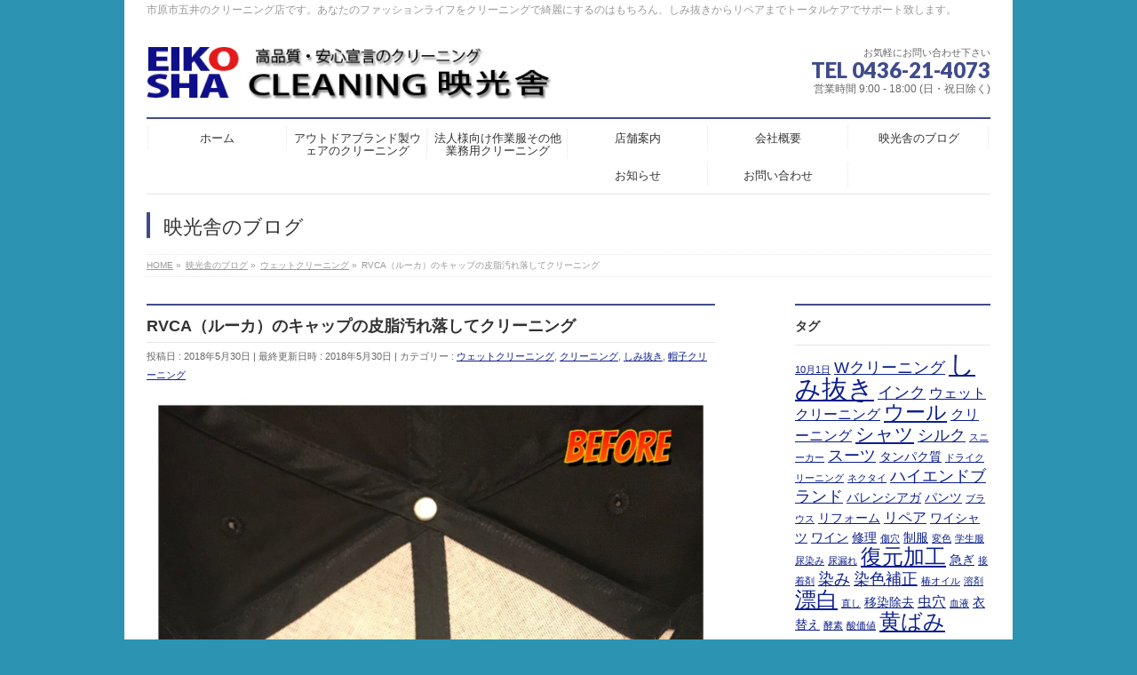

--- FILE ---
content_type: text/html; charset=UTF-8
request_url: http://cl-eikosha.com/2018/05/30/cap_cleaning-5/
body_size: 55321
content:
<!DOCTYPE html>
<!--[if IE]>
<meta http-equiv="X-UA-Compatible" content="IE=Edge">
<![endif]-->
<html xmlns:fb="http://ogp.me/ns/fb#" lang="ja"
	prefix="og: https://ogp.me/ns#" >
<head>
<meta charset="UTF-8" />

<meta name="description" content="  &nbsp;  【本日の帽子クリーニング!!ちょっと良い仕事♪】  &nbsp;  RVCA（ルーカ）のキャップ。  &nbsp;  バイザー裏側の汗染み（皮脂）が気になるとの事で鎌倉から郵送でご依頼。  &nbsp;  ドライクリーニング不可の素材が使用されているので、油溶性シミ抜き後、ウェットクリーニングにて手洗い洗浄、自然乾燥、プレス成形で完成。  &nbsp;      &nbsp;  S様、この度はご依頼有難う" />
<link rel="start" href="http://cl-eikosha.com" title="HOME" />
<!-- BizVektor v1.6.3 -->

<meta id="viewport" name="viewport" content="width=device-width, user-scalable=yes, maximum-scale=1.0, minimum-scale=1.0">

		<!-- All in One SEO 4.0.18 -->
		<title>RVCA（ルーカ）のキャップの皮脂汚れ落してクリーニング | クリーニング＆ファッションケア 映光舎</title>
		<meta name="description" content="【本日の帽子クリーニング!!ちょっと良い仕事♪】 RVCA（ルーカ）のキャップ。 ..."/>
		<link rel="canonical" href="http://cl-eikosha.com/2018/05/30/cap_cleaning-5/" />
		<meta property="og:site_name" content="ファッションケア 映光舎" />
		<meta property="og:type" content="article" />
		<meta property="og:title" content="RVCA（ルーカ）のキャップの皮脂汚れ落してクリーニング | クリーニング＆ファッションケア 映光舎" />
		<meta property="og:description" content="【本日の帽子クリーニング!!ちょっと良い仕事♪】 RVCA（ルーカ）のキャップ。 ..." />
		<meta property="og:url" content="http://cl-eikosha.com/2018/05/30/cap_cleaning-5/" />
		<meta property="fb:admins" content="100001361837172" />
		<meta property="og:image" content="http://cl-eikosha.com/wp-content/uploads/2018/05/0A9FE6A4-FB9E-4D0B-AC45-ED0147E2E38C.jpeg" />
		<meta property="og:image:width" content="750" />
		<meta property="og:image:height" content="750" />
		<meta property="article:published_time" content="2018-05-30T00:37:43Z" />
		<meta property="article:modified_time" content="2018-05-30T00:37:43Z" />
		<meta property="article:publisher" content="https://www.facebook.com/cl.eikosha" />
		<meta property="twitter:card" content="summary" />
		<meta property="twitter:domain" content="cl-eikosha.com" />
		<meta property="twitter:title" content="RVCA（ルーカ）のキャップの皮脂汚れ落してクリーニング | クリーニング＆ファッションケア 映光舎" />
		<meta property="twitter:description" content="【本日の帽子クリーニング!!ちょっと良い仕事♪】 RVCA（ルーカ）のキャップ。 ..." />
		<meta property="twitter:image" content="http://cl-eikosha.com/wp-content/uploads/2018/05/0A9FE6A4-FB9E-4D0B-AC45-ED0147E2E38C.jpeg" />
		<meta name="google" content="nositelinkssearchbox" />
		<script type="application/ld+json" class="aioseo-schema">
			{"@context":"https:\/\/schema.org","@graph":[{"@type":"WebSite","@id":"http:\/\/cl-eikosha.com\/#website","url":"http:\/\/cl-eikosha.com\/","name":"\u30af\u30ea\u30fc\u30cb\u30f3\u30b0\uff06\u30d5\u30a1\u30c3\u30b7\u30e7\u30f3\u30b1\u30a2 \u6620\u5149\u820e","description":"\u5e02\u539f\u5e02\u4e94\u4e95\u306e\u30af\u30ea\u30fc\u30cb\u30f3\u30b0\u5e97\u3067\u3059\u3002\u3042\u306a\u305f\u306e\u30d5\u30a1\u30c3\u30b7\u30e7\u30f3\u30e9\u30a4\u30d5\u3092\u30af\u30ea\u30fc\u30cb\u30f3\u30b0\u3067\u7dba\u9e97\u306b\u3059\u308b\u306e\u306f\u3082\u3061\u308d\u3093\u3001\u3057\u307f\u629c\u304d\u304b\u3089\u30ea\u30da\u30a2\u307e\u3067\u30c8\u30fc\u30bf\u30eb\u30b1\u30a2\u3067\u30b5\u30dd\u30fc\u30c8\u81f4\u3057\u307e\u3059\u3002","publisher":{"@id":"http:\/\/cl-eikosha.com\/#organization"}},{"@type":"Organization","@id":"http:\/\/cl-eikosha.com\/#organization","name":"\u30af\u30ea\u30fc\u30cb\u30f3\u30b0&\u30d5\u30a1\u30c3\u30b7\u30e7\u30f3\u30b1\u30a2\u6620\u5149\u820e","url":"http:\/\/cl-eikosha.com\/","sameAs":["https:\/\/www.facebook.com\/cl.eikosha"],"contactPoint":{"@type":"ContactPoint","telephone":"+81436214073","contactType":"none"}},{"@type":"BreadcrumbList","@id":"http:\/\/cl-eikosha.com\/2018\/05\/30\/cap_cleaning-5\/#breadcrumblist","itemListElement":[{"@type":"ListItem","@id":"http:\/\/cl-eikosha.com\/#listItem","position":"1","item":{"@id":"http:\/\/cl-eikosha.com\/#item","name":"\u30db\u30fc\u30e0","description":"\u8fd1\u5e74\u306e\u30a2\u30a6\u30c8\u30c9\u30a2\u30d6\u30e9\u30f3\u30c9\u306e\u30a6\u30a7\u30a2\u306f\u3001\u6a5f\u80fd\u3068\u5171\u306b\u30d5\u30a1\u30c3\u30b7\u30e7\u30f3\u7684\u306b\u3082\u6d17\u7df4\u3055\u308c\u3001\u30a2\u30a6\u30c8\u30c9\u30a2\u30b7\u30fc\u30f3\u306b\u7559\u307e ...","url":"http:\/\/cl-eikosha.com\/"},"nextItem":"http:\/\/cl-eikosha.com\/2018\/#listItem"},{"@type":"ListItem","@id":"http:\/\/cl-eikosha.com\/2018\/#listItem","position":"2","item":{"@id":"http:\/\/cl-eikosha.com\/2018\/#item","name":"2018","url":"http:\/\/cl-eikosha.com\/2018\/"},"nextItem":"http:\/\/cl-eikosha.com\/2018\/05\/#listItem","previousItem":"http:\/\/cl-eikosha.com\/#listItem"},{"@type":"ListItem","@id":"http:\/\/cl-eikosha.com\/2018\/05\/#listItem","position":"3","item":{"@id":"http:\/\/cl-eikosha.com\/2018\/05\/#item","name":"May","url":"http:\/\/cl-eikosha.com\/2018\/05\/"},"nextItem":"http:\/\/cl-eikosha.com\/2018\/05\/30\/#listItem","previousItem":"http:\/\/cl-eikosha.com\/2018\/#listItem"},{"@type":"ListItem","@id":"http:\/\/cl-eikosha.com\/2018\/05\/30\/#listItem","position":"4","item":{"@id":"http:\/\/cl-eikosha.com\/2018\/05\/30\/#item","name":"30","url":"http:\/\/cl-eikosha.com\/2018\/05\/30\/"},"nextItem":"http:\/\/cl-eikosha.com\/2018\/05\/30\/cap_cleaning-5\/#listItem","previousItem":"http:\/\/cl-eikosha.com\/2018\/05\/#listItem"},{"@type":"ListItem","@id":"http:\/\/cl-eikosha.com\/2018\/05\/30\/cap_cleaning-5\/#listItem","position":"5","item":{"@id":"http:\/\/cl-eikosha.com\/2018\/05\/30\/cap_cleaning-5\/#item","name":"RVCA\uff08\u30eb\u30fc\u30ab\uff09\u306e\u30ad\u30e3\u30c3\u30d7\u306e\u76ae\u8102\u6c5a\u308c\u843d\u3057\u3066\u30af\u30ea\u30fc\u30cb\u30f3\u30b0","description":"\u3010\u672c\u65e5\u306e\u5e3d\u5b50\u30af\u30ea\u30fc\u30cb\u30f3\u30b0!!\u3061\u3087\u3063\u3068\u826f\u3044\u4ed5\u4e8b\u266a\u3011 RVCA\uff08\u30eb\u30fc\u30ab\uff09\u306e\u30ad\u30e3\u30c3\u30d7\u3002 ...","url":"http:\/\/cl-eikosha.com\/2018\/05\/30\/cap_cleaning-5\/"},"previousItem":"http:\/\/cl-eikosha.com\/2018\/05\/30\/#listItem"}]},{"@type":"Person","@id":"http:\/\/cl-eikosha.com\/author\/eikosha929\/#author","url":"http:\/\/cl-eikosha.com\/author\/eikosha929\/","name":"eikosha929","image":{"@type":"ImageObject","@id":"http:\/\/cl-eikosha.com\/2018\/05\/30\/cap_cleaning-5\/#authorImage","url":"http:\/\/1.gravatar.com\/avatar\/ad4a23524412f3d6b0723ad50998256d?s=96&d=mm&r=g","width":"96","height":"96","caption":"eikosha929"}},{"@type":"WebPage","@id":"http:\/\/cl-eikosha.com\/2018\/05\/30\/cap_cleaning-5\/#webpage","url":"http:\/\/cl-eikosha.com\/2018\/05\/30\/cap_cleaning-5\/","name":"RVCA\uff08\u30eb\u30fc\u30ab\uff09\u306e\u30ad\u30e3\u30c3\u30d7\u306e\u76ae\u8102\u6c5a\u308c\u843d\u3057\u3066\u30af\u30ea\u30fc\u30cb\u30f3\u30b0 | \u30af\u30ea\u30fc\u30cb\u30f3\u30b0\uff06\u30d5\u30a1\u30c3\u30b7\u30e7\u30f3\u30b1\u30a2 \u6620\u5149\u820e","description":"\u3010\u672c\u65e5\u306e\u5e3d\u5b50\u30af\u30ea\u30fc\u30cb\u30f3\u30b0!!\u3061\u3087\u3063\u3068\u826f\u3044\u4ed5\u4e8b\u266a\u3011 RVCA\uff08\u30eb\u30fc\u30ab\uff09\u306e\u30ad\u30e3\u30c3\u30d7\u3002 ...","inLanguage":"ja","isPartOf":{"@id":"http:\/\/cl-eikosha.com\/#website"},"breadcrumb":{"@id":"http:\/\/cl-eikosha.com\/2018\/05\/30\/cap_cleaning-5\/#breadcrumblist"},"author":"http:\/\/cl-eikosha.com\/2018\/05\/30\/cap_cleaning-5\/#author","creator":"http:\/\/cl-eikosha.com\/2018\/05\/30\/cap_cleaning-5\/#author","image":{"@type":"ImageObject","@id":"http:\/\/cl-eikosha.com\/#mainImage","url":"http:\/\/cl-eikosha.com\/wp-content\/uploads\/2018\/05\/0A9FE6A4-FB9E-4D0B-AC45-ED0147E2E38C.jpeg","width":"750","height":"750"},"primaryImageOfPage":{"@id":"http:\/\/cl-eikosha.com\/2018\/05\/30\/cap_cleaning-5\/#mainImage"},"datePublished":"2018-05-30T00:37:43+00:00","dateModified":"2018-05-30T00:37:43+00:00"},{"@type":"Article","@id":"http:\/\/cl-eikosha.com\/2018\/05\/30\/cap_cleaning-5\/#article","name":"RVCA\uff08\u30eb\u30fc\u30ab\uff09\u306e\u30ad\u30e3\u30c3\u30d7\u306e\u76ae\u8102\u6c5a\u308c\u843d\u3057\u3066\u30af\u30ea\u30fc\u30cb\u30f3\u30b0 | \u30af\u30ea\u30fc\u30cb\u30f3\u30b0\uff06\u30d5\u30a1\u30c3\u30b7\u30e7\u30f3\u30b1\u30a2 \u6620\u5149\u820e","description":"\u3010\u672c\u65e5\u306e\u5e3d\u5b50\u30af\u30ea\u30fc\u30cb\u30f3\u30b0!!\u3061\u3087\u3063\u3068\u826f\u3044\u4ed5\u4e8b\u266a\u3011 RVCA\uff08\u30eb\u30fc\u30ab\uff09\u306e\u30ad\u30e3\u30c3\u30d7\u3002 ...","headline":"RVCA\uff08\u30eb\u30fc\u30ab\uff09\u306e\u30ad\u30e3\u30c3\u30d7\u306e\u76ae\u8102\u6c5a\u308c\u843d\u3057\u3066\u30af\u30ea\u30fc\u30cb\u30f3\u30b0","author":{"@id":"http:\/\/cl-eikosha.com\/author\/eikosha929\/#author"},"publisher":{"@id":"http:\/\/cl-eikosha.com\/#organization"},"datePublished":"2018-05-30T00:37:43+00:00","dateModified":"2018-05-30T00:37:43+00:00","articleSection":"\u30a6\u30a7\u30c3\u30c8\u30af\u30ea\u30fc\u30cb\u30f3\u30b0, \u30af\u30ea\u30fc\u30cb\u30f3\u30b0, \u3057\u307f\u629c\u304d, \u5e3d\u5b50\u30af\u30ea\u30fc\u30cb\u30f3\u30b0","mainEntityOfPage":{"@id":"http:\/\/cl-eikosha.com\/2018\/05\/30\/cap_cleaning-5\/#webpage"},"isPartOf":{"@id":"http:\/\/cl-eikosha.com\/2018\/05\/30\/cap_cleaning-5\/#webpage"},"image":{"@type":"ImageObject","@id":"http:\/\/cl-eikosha.com\/#articleImage","url":"http:\/\/cl-eikosha.com\/wp-content\/uploads\/2018\/05\/0A9FE6A4-FB9E-4D0B-AC45-ED0147E2E38C.jpeg","width":"750","height":"750"}}]}
		</script>
		<!-- All in One SEO -->

<meta name="keywords" content="クリーニング,シミ抜き,しみ抜き,クレジット,布団,毛布" />
<link rel='dns-prefetch' href='//www.google.com' />
<link rel='dns-prefetch' href='//html5shiv.googlecode.com' />
<link rel='dns-prefetch' href='//fonts.googleapis.com' />
<link rel='dns-prefetch' href='//s.w.org' />
<link rel="alternate" type="application/rss+xml" title="クリーニング＆ファッションケア 映光舎 &raquo; フィード" href="http://cl-eikosha.com/feed/" />
<link rel="alternate" type="application/rss+xml" title="クリーニング＆ファッションケア 映光舎 &raquo; コメントフィード" href="http://cl-eikosha.com/comments/feed/" />
<link rel="alternate" type="application/rss+xml" title="クリーニング＆ファッションケア 映光舎 &raquo; RVCA（ルーカ）のキャップの皮脂汚れ落してクリーニング のコメントのフィード" href="http://cl-eikosha.com/2018/05/30/cap_cleaning-5/feed/" />
		<script type="text/javascript">
			window._wpemojiSettings = {"baseUrl":"https:\/\/s.w.org\/images\/core\/emoji\/11\/72x72\/","ext":".png","svgUrl":"https:\/\/s.w.org\/images\/core\/emoji\/11\/svg\/","svgExt":".svg","source":{"concatemoji":"http:\/\/cl-eikosha.com\/wp-includes\/js\/wp-emoji-release.min.js?ver=4.9.26"}};
			!function(e,a,t){var n,r,o,i=a.createElement("canvas"),p=i.getContext&&i.getContext("2d");function s(e,t){var a=String.fromCharCode;p.clearRect(0,0,i.width,i.height),p.fillText(a.apply(this,e),0,0);e=i.toDataURL();return p.clearRect(0,0,i.width,i.height),p.fillText(a.apply(this,t),0,0),e===i.toDataURL()}function c(e){var t=a.createElement("script");t.src=e,t.defer=t.type="text/javascript",a.getElementsByTagName("head")[0].appendChild(t)}for(o=Array("flag","emoji"),t.supports={everything:!0,everythingExceptFlag:!0},r=0;r<o.length;r++)t.supports[o[r]]=function(e){if(!p||!p.fillText)return!1;switch(p.textBaseline="top",p.font="600 32px Arial",e){case"flag":return s([55356,56826,55356,56819],[55356,56826,8203,55356,56819])?!1:!s([55356,57332,56128,56423,56128,56418,56128,56421,56128,56430,56128,56423,56128,56447],[55356,57332,8203,56128,56423,8203,56128,56418,8203,56128,56421,8203,56128,56430,8203,56128,56423,8203,56128,56447]);case"emoji":return!s([55358,56760,9792,65039],[55358,56760,8203,9792,65039])}return!1}(o[r]),t.supports.everything=t.supports.everything&&t.supports[o[r]],"flag"!==o[r]&&(t.supports.everythingExceptFlag=t.supports.everythingExceptFlag&&t.supports[o[r]]);t.supports.everythingExceptFlag=t.supports.everythingExceptFlag&&!t.supports.flag,t.DOMReady=!1,t.readyCallback=function(){t.DOMReady=!0},t.supports.everything||(n=function(){t.readyCallback()},a.addEventListener?(a.addEventListener("DOMContentLoaded",n,!1),e.addEventListener("load",n,!1)):(e.attachEvent("onload",n),a.attachEvent("onreadystatechange",function(){"complete"===a.readyState&&t.readyCallback()})),(n=t.source||{}).concatemoji?c(n.concatemoji):n.wpemoji&&n.twemoji&&(c(n.twemoji),c(n.wpemoji)))}(window,document,window._wpemojiSettings);
		</script>
		<style type="text/css">
img.wp-smiley,
img.emoji {
	display: inline !important;
	border: none !important;
	box-shadow: none !important;
	height: 1em !important;
	width: 1em !important;
	margin: 0 .07em !important;
	vertical-align: -0.1em !important;
	background: none !important;
	padding: 0 !important;
}
</style>
<link rel='stylesheet' id='Biz_Vektor_common_style-css'  href='http://cl-eikosha.com/wp-content/themes/biz-vektor/css/bizvektor_common_min.css?ver=20141106' type='text/css' media='all' />
<link rel='stylesheet' id='Biz_Vektor_Design_style-css'  href='http://cl-eikosha.com/wp-content/plugins/biz-vektor-neat/css/neat.css?ver=4.9.26' type='text/css' media='all' />
<link rel='stylesheet' id='Biz_Vektor_plugin_sns_style-css'  href='http://cl-eikosha.com/wp-content/themes/biz-vektor/plugins/sns/style_bizvektor_sns.css?ver=4.9.26' type='text/css' media='all' />
<link rel='stylesheet' id='Biz_Vektor_add_web_fonts-css'  href='http://fonts.googleapis.com/css?family=Droid+Sans%3A700%7CLato%3A900%7CAnton&#038;ver=4.9.26' type='text/css' media='all' />
<link rel='stylesheet' id='tablepress-default-css'  href='http://cl-eikosha.com/wp-content/plugins/tablepress/css/default.min.css?ver=1.9.2' type='text/css' media='all' />
<!--[if !IE]><!-->
<link rel='stylesheet' id='tablepress-responsive-css'  href='http://cl-eikosha.com/wp-content/plugins/tablepress-responsive-tables/tablepress-responsive.min.css?ver=1.2' type='text/css' media='all' />
<!--<![endif]-->
<script type='text/javascript' src='http://cl-eikosha.com/wp-includes/js/jquery/jquery.js?ver=1.12.4'></script>
<script type='text/javascript' src='http://cl-eikosha.com/wp-includes/js/jquery/jquery-migrate.min.js?ver=1.4.1'></script>
<script type='text/javascript' src='//html5shiv.googlecode.com/svn/trunk/html5.js'></script>
<link rel='https://api.w.org/' href='http://cl-eikosha.com/wp-json/' />
<link rel="EditURI" type="application/rsd+xml" title="RSD" href="http://cl-eikosha.com/xmlrpc.php?rsd" />
<link rel="wlwmanifest" type="application/wlwmanifest+xml" href="http://cl-eikosha.com/wp-includes/wlwmanifest.xml" /> 
<link rel='prev' title='ミュウミュウ（miu miu）カシミア・シルクカーディガンの両脇黄ばみを復元加工で除去' href='http://cl-eikosha.com/2018/05/30/shiminuki-53/' />
<link rel='next' title='old joe（オールドジョー）の帽子（キャップ）の汗染みクリーニングと色あせ修正' href='http://cl-eikosha.com/2018/05/31/cap_cleaning-6/' />
<link rel='shortlink' href='http://cl-eikosha.com/?p=1147' />
<link rel="alternate" type="application/json+oembed" href="http://cl-eikosha.com/wp-json/oembed/1.0/embed?url=http%3A%2F%2Fcl-eikosha.com%2F2018%2F05%2F30%2Fcap_cleaning-5%2F" />
<link rel="alternate" type="text/xml+oembed" href="http://cl-eikosha.com/wp-json/oembed/1.0/embed?url=http%3A%2F%2Fcl-eikosha.com%2F2018%2F05%2F30%2Fcap_cleaning-5%2F&#038;format=xml" />
<!-- [ BizVektor OGP ] -->
<meta property="og:site_name" content="クリーニング＆ファッションケア 映光舎" />
<meta property="og:url" content="http://cl-eikosha.com/2018/05/30/cap_cleaning-5/" />
<meta property="fb:app_id" content="421633994670844" />
<meta property="og:type" content="article" />
<meta property="og:image" content="http://cl-eikosha.com/wp-content/uploads/2018/05/0A9FE6A4-FB9E-4D0B-AC45-ED0147E2E38C.jpeg" />
<meta property="og:title" content="RVCA（ルーカ）のキャップの皮脂汚れ落してクリーニング | クリーニング＆ファッションケア 映光舎" />
<meta property="og:description" content="  &nbsp;  【本日の帽子クリーニング!!ちょっと良い仕事♪】  &nbsp;  RVCA（ルーカ）のキャップ。  &nbsp;  バイザー裏側の汗染み（皮脂）が気になるとの事で鎌倉から郵送でご依頼。  &nbsp;  ドライクリーニング不可の素材が使用されているので、油溶性シミ抜き後、ウェットクリーニングにて手洗い洗浄、自然乾燥、プレス成形で完成。  &nbsp;      &nbsp;  S様、この度はご依頼有難う" />
<!-- [ /BizVektor OGP ] -->
<!-- twitter card -->
<meta name="twitter:card" content="summary_large_image">
<meta name="twitter:description" content="  &nbsp;  【本日の帽子クリーニング!!ちょっと良い仕事♪】  &nbsp;  RVCA（ルーカ）のキャップ。  &nbsp;  バイザー裏側の汗染み（皮脂）が気になるとの事で鎌倉から郵送でご依頼。  &nbsp;  ドライクリーニング不可の素材が使用されているので、油溶性シミ抜き後、ウェットクリーニングにて手洗い洗浄、自然乾燥、プレス成形で完成。  &nbsp;      &nbsp;  S様、この度はご依頼有難う">
<meta name="twitter:title" content="RVCA（ルーカ）のキャップの皮脂汚れ落してクリーニング | クリーニング＆ファッションケア 映光舎">
<meta name="twitter:url" content="http://cl-eikosha.com/2018/05/30/cap_cleaning-5/">
<meta name="twitter:image" content="http://cl-eikosha.com/wp-content/uploads/2018/05/0A9FE6A4-FB9E-4D0B-AC45-ED0147E2E38C.jpeg">
<meta name="twitter:domain" content="cl-eikosha.com">
<meta name="twitter:site" content="@cl_eikosha">
<!-- /twitter card -->
<!--[if lte IE 8]>
<link rel="stylesheet" type="text/css" media="all" href="http://cl-eikosha.com/wp-content/plugins/biz-vektor-neat/css/neat_old_ie.css" />
<![endif]-->
<link rel="pingback" href="http://cl-eikosha.com/xmlrpc.php" />
		<style type="text/css">.recentcomments a{display:inline !important;padding:0 !important;margin:0 !important;}</style>
		<style type="text/css" id="custom-background-css">
body.custom-background { background-color: #2c93b2; }
</style>
<link rel="icon" href="http://cl-eikosha.com/wp-content/uploads/2018/09/99003206-C36C-4836-97B2-F13E82EC0F9E-150x150.jpeg" sizes="32x32" />
<link rel="icon" href="http://cl-eikosha.com/wp-content/uploads/2018/09/99003206-C36C-4836-97B2-F13E82EC0F9E-200x200.jpeg" sizes="192x192" />
<link rel="apple-touch-icon-precomposed" href="http://cl-eikosha.com/wp-content/uploads/2018/09/99003206-C36C-4836-97B2-F13E82EC0F9E-200x200.jpeg" />
<meta name="msapplication-TileImage" content="http://cl-eikosha.com/wp-content/uploads/2018/09/99003206-C36C-4836-97B2-F13E82EC0F9E-300x300.jpeg" />
<style type="text/css">


a { color:#0c1f8c; }

#searchform input[type=submit],
p.form-submit input[type=submit],
form#searchform input#searchsubmit,
#content form input.wpcf7-submit,
#confirm-button input,
a.btn,
.linkBtn a,
input[type=button],
input[type=submit] { background-color: #404b8c; }

#headContactTel { color:#404b8c; }

#gMenu .assistive-text { background-color:#404b8c; }
#gMenu .menu { border-top-color:#404b8c; }
#gMenu .menu li a:hover { background-color:#aeb9f2; }
#gMenu .menu li a span { color:#404b8c; }
#gMenu .menu li.current_page_item > a { background-color:#aeb9f2; }
@media (min-width:770px) {
#gMenu .menu > li.current-menu-ancestor > a,
#gMenu .menu > li.current_page_ancestor > a,
#gMenu .menu > li.current-page-ancestor > a { background-color:#aeb9f2; }
}

#pageTitBnr #pageTitInner #pageTit { border-left-color:#404b8c; }

.sideTower li#sideContact.sideBnr a,
#sideTower li#sideContact.sideBnr a,
#content .infoList .rssBtn a,
form#searchform input#searchsubmit { background-color: #404b8c; }

.sideTower li#sideContact.sideBnr a:hover,
#sideTower li#sideContact.sideBnr a:hover,
#content .infoList .rssBtn a:hover,
form#searchform input#searchsubmit:hover { background-color: #0c1f8c; }

#content h2,
#content h1.contentTitle,
#content h1.entryPostTitle ,
.sideTower .localHead,
#sideTower .localHead { border-top-color:#404b8c; }

#content h3 { color:#404b8c; }

#content table th { background-color:#aeb9f2; }
#content table thead th { background-color:#aeb9f2; }

#content .mainFootContact p.mainFootTxt span.mainFootTel { color:#404b8c; }
#content .mainFootContact .mainFootBt a { background-color: #404b8c; }
#content .mainFootContact .mainFootBt a:hover { background-color: #0c1f8c; }

#content .child_page_block h4 a { border-left-color:#404b8c; }

#content .infoList .infoCate a { border-color:#0c1f8c; color:#0c1f8c }
#content .infoList .infoCate a:hover { background-color: #0c1f8c; }

.paging span,
.paging a	{ color:#404b8c; border-color:#404b8c; }
.paging span.current,
.paging a:hover	{ background-color:#404b8c; }

	/* アクティブのページ */
.sideTower .sideWidget li a:hover,
.sideTower .sideWidget li.current_page_item > a,
.sideTower .sideWidget li.current-cat > a,
#sideTower .sideWidget li a:hover,
#sideTower .sideWidget li.current_page_item > a,
#sideTower .sideWidget li.current-cat > a	{ color:#404b8c; background-color: #aeb9f2;}
.sideTower .ttBoxSection .ttBox a:hover,
#sideTower .ttBoxSection .ttBox a:hover { color: #404b8c; }

#pagetop a { background-color: #404b8c; }
#pagetop a:hover { background-color: #0c1f8c; }
.moreLink a { background-color: #404b8c; }
.moreLink a:hover { background-color: #0c1f8c; }

#content #topPr h3 a { border-left-color:#404b8c; }


</style>



	<style type="text/css">
/*-------------------------------------------*/
/*	menu divide
/*-------------------------------------------*/
@media (min-width: 970px) {
#gMenu .menu > li { width:158px; text-align:center; }
#gMenu .menu > li.current_menu_item,
#gMenu .menu > li.current-menu-ancestor,
#gMenu .menu > li.current_page_item,
#gMenu .menu > li.current_page_ancestor,
#gMenu .menu > li.current-page-ancestor { width:159px; }
}
</style>
<!--[if lte IE 8]>
<style type="text/css">
#gMenu .menu li { width:158px; text-align:center; }
#gMenu .menu li.current_page_item,
#gMenu .menu li.current_page_ancestor { width:159px; }
</style>
<![endif]-->
<style type="text/css">
/*-------------------------------------------*/
/*	font
/*-------------------------------------------*/
h1,h2,h3,h4,h4,h5,h6,#header #site-title,#pageTitBnr #pageTitInner #pageTit,#content .leadTxt,#sideTower .localHead {font-family: "ヒラギノ角ゴ Pro W3","Hiragino Kaku Gothic Pro","メイリオ",Meiryo,Osaka,"ＭＳ Ｐゴシック","MS PGothic",sans-serif; }
#pageTitBnr #pageTitInner #pageTit { font-weight:lighter; }
#gMenu .menu li a strong {font-family: "ヒラギノ角ゴ Pro W3","Hiragino Kaku Gothic Pro","メイリオ",Meiryo,Osaka,"ＭＳ Ｐゴシック","MS PGothic",sans-serif; }
</style>
<link rel="stylesheet" href="http://cl-eikosha.com/wp-content/themes/biz-vektor/style.css" type="text/css" media="all" />
<script type="text/javascript">
  var _gaq = _gaq || [];
  _gaq.push(['_setAccount', 'UA-60438789-1']);
  _gaq.push(['_trackPageview']);
  (function() {
	var ga = document.createElement('script'); ga.type = 'text/javascript'; ga.async = true;
	ga.src = ('https:' == document.location.protocol ? 'https://ssl' : 'http://www') + '.google-analytics.com/ga.js';
	var s = document.getElementsByTagName('script')[0]; s.parentNode.insertBefore(ga, s);
  })();
</script>

<link rel="shortcut icon" href="/favicon.ico" type="image/x-icon" />
<link rel="apple-touch-icon" href="/apple-touch-icon.png" />
<link rel="apple-touch-icon" sizes="57x57" href="/apple-touch-icon-57x57.png" />
<link rel="apple-touch-icon" sizes="72x72" href="/apple-touch-icon-72x72.png" />
<link rel="apple-touch-icon" sizes="76x76" href="/apple-touch-icon-76x76.png" />
<link rel="apple-touch-icon" sizes="114x114" href="/apple-touch-icon-114x114.png" />
<link rel="apple-touch-icon" sizes="120x120" href="/apple-touch-icon-120x120.png" />
<link rel="apple-touch-icon" sizes="144x144" href="/apple-touch-icon-144x144.png" />
<link rel="apple-touch-icon" sizes="152x152" href="/apple-touch-icon-152x152.png" />
<link rel="apple-touch-icon" sizes="180x180" href="/apple-touch-icon-180x180.png" />

</head>

<body class="post-template-default single single-post postid-1147 single-format-standard custom-background two-column right-sidebar">

<div id="fb-root"></div>
<script>(function(d, s, id) {
	var js, fjs = d.getElementsByTagName(s)[0];
	if (d.getElementById(id)) return;
	js = d.createElement(s); js.id = id;
	js.src = "//connect.facebook.net/ja_JP/all.js#xfbml=1&appId=";
	fjs.parentNode.insertBefore(js, fjs);
}(document, 'script', 'facebook-jssdk'));</script>
	
<div id="wrap">


<!-- [ #headerTop ] -->
<div id="headerTop">
<div class="innerBox">
<div id="site-description">市原市五井のクリーニング店です。あなたのファッションライフをクリーニングで綺麗にするのはもちろん、しみ抜きからリペアまでトータルケアでサポート致します。</div>
</div>
</div><!-- [ /#headerTop ] -->

<!-- [ #header ] -->
<div id="header">
<div id="headerInner" class="innerBox">
<!-- [ #headLogo ] -->
<div id="site-title">
<a href="http://cl-eikosha.com/" title="クリーニング＆ファッションケア 映光舎" rel="home">
<img src="http://cl-eikosha.sakura.ne.jp/wp/wp-content/uploads/2014/03/top-bunner31.jpg" alt="クリーニング＆ファッションケア 映光舎" /></a>
</div>
<!-- [ /#headLogo ] -->

<!-- [ #headContact ] -->
<div id="headContact" class="itemClose" onclick="showHide('headContact');"><div id="headContactInner">
<div id="headContactTxt">お気軽にお問い合わせ下さい</div>
<div id="headContactTel">TEL 0436-21-4073</div>
<div id="headContactTime">営業時間 9:00 - 18:00 (日・祝日除く)</div>
</div></div><!-- [ /#headContact ] -->

</div>
<!-- #headerInner -->
</div>
<!-- [ /#header ] -->


<!-- [ #gMenu ] -->
<div id="gMenu" class="itemClose" onclick="showHide('gMenu');">
<div id="gMenuInner" class="innerBox">
<h3 class="assistive-text"><span>MENU</span></h3>
<div class="skip-link screen-reader-text">
	<a href="#content" title="メニューを飛ばす">メニューを飛ばす</a>
</div>
<div class="menu-%e3%83%a1%e3%82%a4%e3%83%b3%e3%83%a1%e3%83%8b%e3%83%a5%e3%83%bc-container"><ul id="menu-%e3%83%a1%e3%82%a4%e3%83%b3%e3%83%a1%e3%83%8b%e3%83%a5%e3%83%bc" class="menu"><li id="menu-item-37" class="menu-item menu-item-type-custom menu-item-object-custom menu-item-home"><a href="http://cl-eikosha.com"><strong>ホーム</strong></a></li>
<li id="menu-item-1273" class="menu-item menu-item-type-post_type menu-item-object-page menu-item-home menu-item-has-children"><a href="http://cl-eikosha.com/"><strong>アウトドアブランド製ウェアのクリーニング</strong></a>
<ul class="sub-menu">
	<li id="menu-item-1274" class="menu-item menu-item-type-post_type menu-item-object-page"><a href="http://cl-eikosha.com/home/the-north-face/">THE NORTH FACE（ザ・ノースフェイス）のクリーニング</a></li>
	<li id="menu-item-1297" class="menu-item menu-item-type-post_type menu-item-object-page"><a href="http://cl-eikosha.com/home/arcteryx/">Arc&#8217;teryx（アークテリクス）のクリーニング</a></li>
	<li id="menu-item-1280" class="menu-item menu-item-type-post_type menu-item-object-page"><a href="http://cl-eikosha.com/home/patagonia/">patagonia（パタゴニア）のクリーニング</a></li>
</ul>
</li>
<li id="menu-item-1467" class="menu-item menu-item-type-post_type menu-item-object-page"><a href="http://cl-eikosha.com/houjinmuke_cleaning/"><strong>法人様向け作業服その他業務用クリーニング</strong></a></li>
<li id="menu-item-207" class="menu-item menu-item-type-post_type menu-item-object-page"><a href="http://cl-eikosha.com/shop-infomation/"><strong>店舗案内</strong></a></li>
<li id="menu-item-279" class="menu-item menu-item-type-post_type menu-item-object-page"><a href="http://cl-eikosha.com/company-profile/"><strong>会社概要</strong></a></li>
<li id="menu-item-449" class="menu-item menu-item-type-post_type menu-item-object-page current_page_parent"><a href="http://cl-eikosha.com/blog/"><strong>映光舎のブログ</strong></a></li>
<li id="menu-item-452" class="menu-item menu-item-type-custom menu-item-object-custom"><a href="http://cl-eikosha.com/info/"><strong>お知らせ</strong></a></li>
<li id="menu-item-32" class="menu-item menu-item-type-post_type menu-item-object-page"><a href="http://cl-eikosha.com/contact/"><strong>お問い合わせ</strong></a></li>
</ul></div>
</div><!-- [ /#gMenuInner ] -->
</div>
<!-- [ /#gMenu ] -->


<div id="pageTitBnr">
<div class="innerBox">
<div id="pageTitInner">
<div id="pageTit">
映光舎のブログ</div>
</div><!-- [ /#pageTitInner ] -->
</div>
</div><!-- [ /#pageTitBnr ] -->
<!-- [ #panList ] -->
<div id="panList">
<div id="panListInner" class="innerBox">
<ul><li id="panHome"><a href="http://cl-eikosha.com"><span>HOME</span></a> &raquo; </li><li itemscope itemtype="http://data-vocabulary.org/Breadcrumb"><a href="http://cl-eikosha.com/blog/" itemprop="url"><span itemprop="title">映光舎のブログ</span></a> &raquo; </li><li itemscope itemtype="http://data-vocabulary.org/Breadcrumb"><a href="http://cl-eikosha.com/category/%e3%82%a6%e3%82%a7%e3%83%83%e3%83%88%e3%82%af%e3%83%aa%e3%83%bc%e3%83%8b%e3%83%b3%e3%82%b0/" itemprop="url"><span itemprop="title">ウェットクリーニング</span></a> &raquo; </li><li><span>RVCA（ルーカ）のキャップの皮脂汚れ落してクリーニング</span></li></ul></div>
</div>
<!-- [ /#panList ] -->

<div id="main">
<!-- [ #container ] -->
<div id="container" class="innerBox">
	<!-- [ #content ] -->
	<div id="content">

<!-- [ #post- ] -->
<div id="post-1147" class="post-1147 post type-post status-publish format-standard has-post-thumbnail hentry category-67 category-101 category-5 category-99">
		<h1 class="entryPostTitle entry-title">RVCA（ルーカ）のキャップの皮脂汚れ落してクリーニング</h1>
	<div class="entry-meta">
<span class="published">投稿日 : 2018年5月30日</span>
<span class="updated entry-meta-items">最終更新日時 : 2018年5月30日</span>
<span class="vcard author entry-meta-items">投稿者 : <span class="fn">eikosha929</span></span>
<span class="tags entry-meta-items">カテゴリー :  <a href="http://cl-eikosha.com/category/%e3%82%a6%e3%82%a7%e3%83%83%e3%83%88%e3%82%af%e3%83%aa%e3%83%bc%e3%83%8b%e3%83%b3%e3%82%b0/" rel="tag">ウェットクリーニング</a>, <a href="http://cl-eikosha.com/category/%e3%82%af%e3%83%aa%e3%83%bc%e3%83%8b%e3%83%b3%e3%82%b0/" rel="tag">クリーニング</a>, <a href="http://cl-eikosha.com/category/%e3%81%97%e3%81%bf%e6%8a%9c%e3%81%8d/" rel="tag">しみ抜き</a>, <a href="http://cl-eikosha.com/category/%e5%b8%bd%e5%ad%90%e3%82%af%e3%83%aa%e3%83%bc%e3%83%8b%e3%83%b3%e3%82%b0/" rel="tag">帽子クリーニング</a></span>
</div>
<!-- .entry-meta -->	<div class="entry-content post-content">
		<p><img src="http://cl-eikosha.com/wp-content/uploads/2018/05/72E7CA74-9B44-44C0-9902-EE0CAA1F9C4C.jpeg" alt="" width="750" height="750" class="alignnone size-full wp-image-1148" srcset="http://cl-eikosha.com/wp-content/uploads/2018/05/72E7CA74-9B44-44C0-9902-EE0CAA1F9C4C.jpeg 750w, http://cl-eikosha.com/wp-content/uploads/2018/05/72E7CA74-9B44-44C0-9902-EE0CAA1F9C4C-150x150.jpeg 150w, http://cl-eikosha.com/wp-content/uploads/2018/05/72E7CA74-9B44-44C0-9902-EE0CAA1F9C4C-300x300.jpeg 300w, http://cl-eikosha.com/wp-content/uploads/2018/05/72E7CA74-9B44-44C0-9902-EE0CAA1F9C4C-200x200.jpeg 200w" sizes="(max-width: 750px) 100vw, 750px" /></p>
<p>&nbsp;</p>
<p><strong>【本日の帽子クリーニング!!ちょっと良い仕事♪】</strong></p>
<p>&nbsp;</p>
<p>RVCA（ルーカ）のキャップ。</p>
<p>&nbsp;</p>
<p>バイザー裏側の汗染み（皮脂）が気になるとの事で鎌倉から郵送でご依頼。</p>
<p>&nbsp;</p>
<p>ドライクリーニング不可の素材が使用されているので、油溶性シミ抜き後、ウェットクリーニングにて手洗い洗浄、自然乾燥、プレス成形で完成。</p>
<p>&nbsp;</p>
<p><img src="http://cl-eikosha.com/wp-content/uploads/2018/05/4A072769-9CE0-49E1-A322-C094AD3980FE.jpeg" alt="" width="750" height="750" class="alignnone size-full wp-image-1149" srcset="http://cl-eikosha.com/wp-content/uploads/2018/05/4A072769-9CE0-49E1-A322-C094AD3980FE.jpeg 750w, http://cl-eikosha.com/wp-content/uploads/2018/05/4A072769-9CE0-49E1-A322-C094AD3980FE-150x150.jpeg 150w, http://cl-eikosha.com/wp-content/uploads/2018/05/4A072769-9CE0-49E1-A322-C094AD3980FE-300x300.jpeg 300w, http://cl-eikosha.com/wp-content/uploads/2018/05/4A072769-9CE0-49E1-A322-C094AD3980FE-200x200.jpeg 200w" sizes="(max-width: 750px) 100vw, 750px" /></p>
<p><img src="http://cl-eikosha.com/wp-content/uploads/2018/05/0A9FE6A4-FB9E-4D0B-AC45-ED0147E2E38C.jpeg" alt="" width="750" height="750" class="alignnone size-full wp-image-1150" srcset="http://cl-eikosha.com/wp-content/uploads/2018/05/0A9FE6A4-FB9E-4D0B-AC45-ED0147E2E38C.jpeg 750w, http://cl-eikosha.com/wp-content/uploads/2018/05/0A9FE6A4-FB9E-4D0B-AC45-ED0147E2E38C-150x150.jpeg 150w, http://cl-eikosha.com/wp-content/uploads/2018/05/0A9FE6A4-FB9E-4D0B-AC45-ED0147E2E38C-300x300.jpeg 300w, http://cl-eikosha.com/wp-content/uploads/2018/05/0A9FE6A4-FB9E-4D0B-AC45-ED0147E2E38C-200x200.jpeg 200w" sizes="(max-width: 750px) 100vw, 750px" /></p>
<p>&nbsp;</p>
<p>S様、この度はご依頼有難うございました。</p>
<p>&nbsp;</p>
<p>RVCA（ルーカ）の帽子クリーニングを含め、クリーニングやしみ抜きなど衣類に関する事、何でもご相談下さい。</p>
<p>&nbsp;</p>
<p>ご相談、お見積もりは無料ですのでお気軽に(^^)</p>
<p>&nbsp;</p>
<p><strong>クリーニング&#038;ファッションケア 映光舎</strong></p>
<p>&nbsp;</p>
<p><a href="http://cl-eikosha.com" target="_blank">http://cl-eikosha.com</a></p>
		
		<div class="entry-utility">
					</div>
		<!-- .entry-utility -->
	</div><!-- .entry-content -->



<div id="nav-below" class="navigation">
	<div class="nav-previous"><a href="http://cl-eikosha.com/2018/05/30/shiminuki-53/" rel="prev"><span class="meta-nav">&larr;</span> ミュウミュウ（miu miu）カシミア・シルクカーディガンの両脇黄ばみを復元加工で除去</a></div>
	<div class="nav-next"><a href="http://cl-eikosha.com/2018/05/31/cap_cleaning-6/" rel="next">old joe（オールドジョー）の帽子（キャップ）の汗染みクリーニングと色あせ修正 <span class="meta-nav">&rarr;</span></a></div>
</div><!-- #nav-below -->
</div>
<!-- [ /#post- ] -->


<div id="comments">





</div><!-- #comments -->


</div>
<!-- [ /#content ] -->

<!-- [ #sideTower ] -->
<div id="sideTower" class="sideTower">
<div class="sideWidget widget widget_tag_cloud" id="tag_cloud-4"><h3 class="localHead">タグ</h3><div class="tagcloud"><a href="http://cl-eikosha.com/tag/10%e6%9c%881%e6%97%a5/" class="tag-cloud-link tag-link-80 tag-link-position-1" style="font-size: 8pt;" aria-label="10月1日 (1個の項目)">10月1日</a>
<a href="http://cl-eikosha.com/tag/w%e3%82%af%e3%83%aa%e3%83%bc%e3%83%8b%e3%83%b3%e3%82%b0/" class="tag-cloud-link tag-link-58 tag-link-position-2" style="font-size: 13.6pt;" aria-label="Wクリーニング (4個の項目)">Wクリーニング</a>
<a href="http://cl-eikosha.com/tag/%e3%81%97%e3%81%bf%e6%8a%9c%e3%81%8d/" class="tag-cloud-link tag-link-8 tag-link-position-3" style="font-size: 22pt;" aria-label="しみ抜き (19個の項目)">しみ抜き</a>
<a href="http://cl-eikosha.com/tag/%e3%82%a4%e3%83%b3%e3%82%af/" class="tag-cloud-link tag-link-87 tag-link-position-4" style="font-size: 13.6pt;" aria-label="インク (4個の項目)">インク</a>
<a href="http://cl-eikosha.com/tag/%e3%82%a6%e3%82%a7%e3%83%83%e3%83%88%e3%82%af%e3%83%aa%e3%83%bc%e3%83%8b%e3%83%b3%e3%82%b0/" class="tag-cloud-link tag-link-59 tag-link-position-5" style="font-size: 12.2pt;" aria-label="ウェットクリーニング (3個の項目)">ウェットクリーニング</a>
<a href="http://cl-eikosha.com/tag/%e3%82%a6%e3%83%bc%e3%83%ab/" class="tag-cloud-link tag-link-31 tag-link-position-6" style="font-size: 17.1pt;" aria-label="ウール (8個の項目)">ウール</a>
<a href="http://cl-eikosha.com/tag/%e3%82%af%e3%83%aa%e3%83%bc%e3%83%8b%e3%83%b3%e3%82%b0/" class="tag-cloud-link tag-link-27 tag-link-position-7" style="font-size: 12.2pt;" aria-label="クリーニング (3個の項目)">クリーニング</a>
<a href="http://cl-eikosha.com/tag/%e3%82%b7%e3%83%a3%e3%83%84/" class="tag-cloud-link tag-link-46 tag-link-position-8" style="font-size: 15.7pt;" aria-label="シャツ (6個の項目)">シャツ</a>
<a href="http://cl-eikosha.com/tag/%e3%82%b7%e3%83%ab%e3%82%af/" class="tag-cloud-link tag-link-22 tag-link-position-9" style="font-size: 13.6pt;" aria-label="シルク (4個の項目)">シルク</a>
<a href="http://cl-eikosha.com/tag/%e3%82%b9%e3%83%8b%e3%83%bc%e3%82%ab%e3%83%bc/" class="tag-cloud-link tag-link-62 tag-link-position-10" style="font-size: 8pt;" aria-label="スニーカー (1個の項目)">スニーカー</a>
<a href="http://cl-eikosha.com/tag/%e3%82%b9%e3%83%bc%e3%83%84/" class="tag-cloud-link tag-link-30 tag-link-position-11" style="font-size: 13.6pt;" aria-label="スーツ (4個の項目)">スーツ</a>
<a href="http://cl-eikosha.com/tag/%e3%82%bf%e3%83%b3%e3%83%91%e3%82%af%e8%b3%aa/" class="tag-cloud-link tag-link-56 tag-link-position-12" style="font-size: 10.52pt;" aria-label="タンパク質 (2個の項目)">タンパク質</a>
<a href="http://cl-eikosha.com/tag/%e3%83%89%e3%83%a9%e3%82%a4%e3%82%af%e3%83%aa%e3%83%bc%e3%83%8b%e3%83%b3%e3%82%b0/" class="tag-cloud-link tag-link-50 tag-link-position-13" style="font-size: 8pt;" aria-label="ドライクリーニング (1個の項目)">ドライクリーニング</a>
<a href="http://cl-eikosha.com/tag/%e3%83%8d%e3%82%af%e3%82%bf%e3%82%a4/" class="tag-cloud-link tag-link-21 tag-link-position-14" style="font-size: 8pt;" aria-label="ネクタイ (1個の項目)">ネクタイ</a>
<a href="http://cl-eikosha.com/tag/%e3%83%8f%e3%82%a4%e3%82%a8%e3%83%b3%e3%83%89%e3%83%96%e3%83%a9%e3%83%b3%e3%83%89/" class="tag-cloud-link tag-link-61 tag-link-position-15" style="font-size: 13.6pt;" aria-label="ハイエンドブランド (4個の項目)">ハイエンドブランド</a>
<a href="http://cl-eikosha.com/tag/%e3%83%90%e3%83%ac%e3%83%b3%e3%82%b7%e3%82%a2%e3%82%ac/" class="tag-cloud-link tag-link-116 tag-link-position-16" style="font-size: 10.52pt;" aria-label="バレンシアガ (2個の項目)">バレンシアガ</a>
<a href="http://cl-eikosha.com/tag/%e3%83%91%e3%83%b3%e3%83%84/" class="tag-cloud-link tag-link-64 tag-link-position-17" style="font-size: 10.52pt;" aria-label="パンツ (2個の項目)">パンツ</a>
<a href="http://cl-eikosha.com/tag/%e3%83%96%e3%83%a9%e3%82%a6%e3%82%b9/" class="tag-cloud-link tag-link-63 tag-link-position-18" style="font-size: 8pt;" aria-label="ブラウス (1個の項目)">ブラウス</a>
<a href="http://cl-eikosha.com/tag/%e3%83%aa%e3%83%95%e3%82%a9%e3%83%bc%e3%83%a0/" class="tag-cloud-link tag-link-18 tag-link-position-19" style="font-size: 10.52pt;" aria-label="リフォーム (2個の項目)">リフォーム</a>
<a href="http://cl-eikosha.com/tag/%e3%83%aa%e3%83%9a%e3%82%a2/" class="tag-cloud-link tag-link-16 tag-link-position-20" style="font-size: 12.2pt;" aria-label="リペア (3個の項目)">リペア</a>
<a href="http://cl-eikosha.com/tag/%e3%83%af%e3%82%a4%e3%82%b7%e3%83%a3%e3%83%84/" class="tag-cloud-link tag-link-54 tag-link-position-21" style="font-size: 10.52pt;" aria-label="ワイシャツ (2個の項目)">ワイシャツ</a>
<a href="http://cl-eikosha.com/tag/%e3%83%af%e3%82%a4%e3%83%b3/" class="tag-cloud-link tag-link-26 tag-link-position-22" style="font-size: 10.52pt;" aria-label="ワイン (2個の項目)">ワイン</a>
<a href="http://cl-eikosha.com/tag/%e4%bf%ae%e7%90%86/" class="tag-cloud-link tag-link-15 tag-link-position-23" style="font-size: 10.52pt;" aria-label="修理 (2個の項目)">修理</a>
<a href="http://cl-eikosha.com/tag/%e5%82%b7%e7%a9%b4/" class="tag-cloud-link tag-link-65 tag-link-position-24" style="font-size: 8pt;" aria-label="傷穴 (1個の項目)">傷穴</a>
<a href="http://cl-eikosha.com/tag/%e5%88%b6%e6%9c%8d/" class="tag-cloud-link tag-link-78 tag-link-position-25" style="font-size: 10.52pt;" aria-label="制服 (2個の項目)">制服</a>
<a href="http://cl-eikosha.com/tag/%e5%a4%89%e8%89%b2/" class="tag-cloud-link tag-link-47 tag-link-position-26" style="font-size: 8pt;" aria-label="変色 (1個の項目)">変色</a>
<a href="http://cl-eikosha.com/tag/%e5%ad%a6%e7%94%9f%e6%9c%8d/" class="tag-cloud-link tag-link-77 tag-link-position-27" style="font-size: 8pt;" aria-label="学生服 (1個の項目)">学生服</a>
<a href="http://cl-eikosha.com/tag/%e5%b0%bf%e6%9f%93%e3%81%bf/" class="tag-cloud-link tag-link-32 tag-link-position-28" style="font-size: 8pt;" aria-label="尿染み (1個の項目)">尿染み</a>
<a href="http://cl-eikosha.com/tag/%e5%b0%bf%e6%bc%8f%e3%82%8c/" class="tag-cloud-link tag-link-66 tag-link-position-29" style="font-size: 8pt;" aria-label="尿漏れ (1個の項目)">尿漏れ</a>
<a href="http://cl-eikosha.com/tag/%e5%be%a9%e5%85%83%e5%8a%a0%e5%b7%a5/" class="tag-cloud-link tag-link-49 tag-link-position-30" style="font-size: 17.8pt;" aria-label="復元加工 (9個の項目)">復元加工</a>
<a href="http://cl-eikosha.com/tag/%e6%80%a5%e3%81%8e/" class="tag-cloud-link tag-link-82 tag-link-position-31" style="font-size: 10.52pt;" aria-label="急ぎ (2個の項目)">急ぎ</a>
<a href="http://cl-eikosha.com/tag/%e6%8e%a5%e7%9d%80%e5%89%a4/" class="tag-cloud-link tag-link-9 tag-link-position-32" style="font-size: 8pt;" aria-label="接着剤 (1個の項目)">接着剤</a>
<a href="http://cl-eikosha.com/tag/%e6%9f%93%e3%81%bf/" class="tag-cloud-link tag-link-23 tag-link-position-33" style="font-size: 13.6pt;" aria-label="染み (4個の項目)">染み</a>
<a href="http://cl-eikosha.com/tag/%e6%9f%93%e8%89%b2%e8%a3%9c%e6%ad%a3/" class="tag-cloud-link tag-link-48 tag-link-position-34" style="font-size: 13.6pt;" aria-label="染色補正 (4個の項目)">染色補正</a>
<a href="http://cl-eikosha.com/tag/%e6%a4%bf%e3%82%aa%e3%82%a4%e3%83%ab/" class="tag-cloud-link tag-link-60 tag-link-position-35" style="font-size: 8pt;" aria-label="椿オイル (1個の項目)">椿オイル</a>
<a href="http://cl-eikosha.com/tag/%e6%ba%b6%e5%89%a4/" class="tag-cloud-link tag-link-51 tag-link-position-36" style="font-size: 8pt;" aria-label="溶剤 (1個の項目)">溶剤</a>
<a href="http://cl-eikosha.com/tag/%e6%bc%82%e7%99%bd/" class="tag-cloud-link tag-link-53 tag-link-position-37" style="font-size: 17.8pt;" aria-label="漂白 (9個の項目)">漂白</a>
<a href="http://cl-eikosha.com/tag/%e7%9b%b4%e3%81%97/" class="tag-cloud-link tag-link-17 tag-link-position-38" style="font-size: 8pt;" aria-label="直し (1個の項目)">直し</a>
<a href="http://cl-eikosha.com/tag/%e7%a7%bb%e6%9f%93%e9%99%a4%e5%8e%bb/" class="tag-cloud-link tag-link-45 tag-link-position-39" style="font-size: 10.52pt;" aria-label="移染除去 (2個の項目)">移染除去</a>
<a href="http://cl-eikosha.com/tag/%e8%99%ab%e7%a9%b4/" class="tag-cloud-link tag-link-14 tag-link-position-40" style="font-size: 12.2pt;" aria-label="虫穴 (3個の項目)">虫穴</a>
<a href="http://cl-eikosha.com/tag/%e8%a1%80%e6%b6%b2/" class="tag-cloud-link tag-link-55 tag-link-position-41" style="font-size: 8pt;" aria-label="血液 (1個の項目)">血液</a>
<a href="http://cl-eikosha.com/tag/%e8%a1%a3%e6%9b%bf%e3%81%88/" class="tag-cloud-link tag-link-79 tag-link-position-42" style="font-size: 10.52pt;" aria-label="衣替え (2個の項目)">衣替え</a>
<a href="http://cl-eikosha.com/tag/%e9%85%b5%e7%b4%a0/" class="tag-cloud-link tag-link-57 tag-link-position-43" style="font-size: 8pt;" aria-label="酵素 (1個の項目)">酵素</a>
<a href="http://cl-eikosha.com/tag/%e9%85%b8%e4%be%a1%e5%80%a4/" class="tag-cloud-link tag-link-52 tag-link-position-44" style="font-size: 8pt;" aria-label="酸価値 (1個の項目)">酸価値</a>
<a href="http://cl-eikosha.com/tag/%e9%bb%84%e3%81%b0%e3%81%bf/" class="tag-cloud-link tag-link-24 tag-link-position-45" style="font-size: 17.8pt;" aria-label="黄ばみ (9個の項目)">黄ばみ</a></div>
</div><div class="sideWidget widget widget_categories" id="categories-3"><h3 class="localHead">カテゴリー</h3><form action="http://cl-eikosha.com" method="get"><label class="screen-reader-text" for="cat">カテゴリー</label><select  name='cat' id='cat' class='postform' >
	<option value='-1'>カテゴリーを選択</option>
	<option class="level-0" value="36">Wクリーニング</option>
	<option class="level-0" value="89">インク</option>
	<option class="level-0" value="67">ウェットクリーニング</option>
	<option class="level-0" value="96">カビ</option>
	<option class="level-0" value="43">キズ穴修理</option>
	<option class="level-0" value="101">クリーニング</option>
	<option class="level-0" value="91">サビ</option>
	<option class="level-0" value="5">しみ抜き</option>
	<option class="level-0" value="29">スーツ</option>
	<option class="level-0" value="33">スニーカー</option>
	<option class="level-0" value="12">セーター</option>
	<option class="level-0" value="97">ダウンウェア</option>
	<option class="level-0" value="92">たんぱく質</option>
	<option class="level-0" value="42">ドライクリーニング溶剤</option>
	<option class="level-0" value="93">ぬいぐるみ</option>
	<option class="level-0" value="20">ネクタイ</option>
	<option class="level-0" value="121">ノースフェイス</option>
	<option class="level-0" value="98">ハードウォッシュ</option>
	<option class="level-0" value="34">ハイエンドブランド</option>
	<option class="level-0" value="104">パタゴニア</option>
	<option class="level-0" value="119">バッグクリーニング</option>
	<option class="level-0" value="122">バレンシアガ</option>
	<option class="level-0" value="100">ファスナー修理</option>
	<option class="level-0" value="94">ヘアカラー</option>
	<option class="level-0" value="86">マジック</option>
	<option class="level-0" value="120">マニキュア</option>
	<option class="level-0" value="11">リペア</option>
	<option class="level-0" value="38">ワイシャツ</option>
	<option class="level-0" value="25">ワイン</option>
	<option class="level-0" value="71">修理</option>
	<option class="level-0" value="105">墨汁</option>
	<option class="level-0" value="70">変色</option>
	<option class="level-0" value="75">学生服</option>
	<option class="level-0" value="28">尿染み</option>
	<option class="level-0" value="99">帽子クリーニング</option>
	<option class="level-0" value="73">復元加工</option>
	<option class="level-0" value="7">接着剤</option>
	<option class="level-0" value="102">日焼け退色修正</option>
	<option class="level-0" value="1">未分類</option>
	<option class="level-0" value="6">染色補正</option>
	<option class="level-0" value="68">椿オイル</option>
	<option class="level-0" value="69">汗染み</option>
	<option class="level-0" value="72">溶剤管理</option>
	<option class="level-0" value="44">移染除去</option>
	<option class="level-0" value="103">色抜け</option>
	<option class="level-0" value="74">色移り</option>
	<option class="level-0" value="13">虫穴修理</option>
	<option class="level-0" value="37">血液</option>
	<option class="level-0" value="76">衣替え</option>
	<option class="level-0" value="10">黄ばみ</option>
</select>
</form>
<script type='text/javascript'>
/* <![CDATA[ */
(function() {
	var dropdown = document.getElementById( "cat" );
	function onCatChange() {
		if ( dropdown.options[ dropdown.selectedIndex ].value > 0 ) {
			dropdown.parentNode.submit();
		}
	}
	dropdown.onchange = onCatChange;
})();
/* ]]> */
</script>

</div></div>
<!-- [ /#sideTower ] -->
</div>
<!-- [ /#container ] -->

</div><!-- #main -->

<div id="back-top">
<a href="#wrap">
	<img id="pagetop" src="http://cl-eikosha.com/wp-content/themes/biz-vektor/js/res-vektor/images/footer_pagetop.png" alt="PAGETOP" />
</a>
</div>

<!-- [ #footerSection ] -->
<div id="footerSection">

	<div id="pagetop">
	<div id="pagetopInner" class="innerBox">
	<a href="#wrap">PAGETOP</a>
	</div>
	</div>

	<div id="footMenu">
	<div id="footMenuInner" class="innerBox">
		</div>
	</div>

	<!-- [ #footer ] -->
	<div id="footer">
	<!-- [ #footerInner ] -->
	<div id="footerInner" class="innerBox">
		<dl id="footerOutline">
		<dt><img src="http://cl-eikosha.sakura.ne.jp/wp/wp-content/uploads/2014/03/top-bunner31.jpg" alt="クリーニング 株式会社 映光舎" /></dt>
		<dd>
		〒290-0051<br />
千葉県市原市君塚5-28-16<br />
TEL : 0436-21-4073 / FAX : 0436-23-7051		</dd>
		</dl>
		<!-- [ #footerSiteMap ] -->
		<div id="footerSiteMap">
<div class="menu-%e3%83%a1%e3%82%a4%e3%83%b3%e3%83%a1%e3%83%8b%e3%83%a5%e3%83%bc-container"><ul id="menu-%e3%83%a1%e3%82%a4%e3%83%b3%e3%83%a1%e3%83%8b%e3%83%a5%e3%83%bc-1" class="menu"><li id="menu-item-37" class="menu-item menu-item-type-custom menu-item-object-custom menu-item-home menu-item-37"><a href="http://cl-eikosha.com">ホーム</a></li>
<li id="menu-item-1273" class="menu-item menu-item-type-post_type menu-item-object-page menu-item-home menu-item-has-children menu-item-1273"><a href="http://cl-eikosha.com/">アウトドアブランド製ウェアのクリーニング</a>
<ul class="sub-menu">
	<li id="menu-item-1274" class="menu-item menu-item-type-post_type menu-item-object-page menu-item-1274"><a href="http://cl-eikosha.com/home/the-north-face/">THE NORTH FACE（ザ・ノースフェイス）のクリーニング</a></li>
	<li id="menu-item-1297" class="menu-item menu-item-type-post_type menu-item-object-page menu-item-1297"><a href="http://cl-eikosha.com/home/arcteryx/">Arc&#8217;teryx（アークテリクス）のクリーニング</a></li>
	<li id="menu-item-1280" class="menu-item menu-item-type-post_type menu-item-object-page menu-item-1280"><a href="http://cl-eikosha.com/home/patagonia/">patagonia（パタゴニア）のクリーニング</a></li>
</ul>
</li>
<li id="menu-item-1467" class="menu-item menu-item-type-post_type menu-item-object-page menu-item-1467"><a href="http://cl-eikosha.com/houjinmuke_cleaning/">法人様向け作業服その他業務用クリーニング</a></li>
<li id="menu-item-207" class="menu-item menu-item-type-post_type menu-item-object-page menu-item-207"><a href="http://cl-eikosha.com/shop-infomation/">店舗案内</a></li>
<li id="menu-item-279" class="menu-item menu-item-type-post_type menu-item-object-page menu-item-279"><a href="http://cl-eikosha.com/company-profile/">会社概要</a></li>
<li id="menu-item-449" class="menu-item menu-item-type-post_type menu-item-object-page current_page_parent menu-item-449"><a href="http://cl-eikosha.com/blog/">映光舎のブログ</a></li>
<li id="menu-item-452" class="menu-item menu-item-type-custom menu-item-object-custom menu-item-452"><a href="http://cl-eikosha.com/info/">お知らせ</a></li>
<li id="menu-item-32" class="menu-item menu-item-type-post_type menu-item-object-page menu-item-32"><a href="http://cl-eikosha.com/contact/">お問い合わせ</a></li>
</ul></div></div>
		<!-- [ /#footerSiteMap ] -->
	</div>
	<!-- [ /#footerInner ] -->
	</div>
	<!-- [ /#footer ] -->

	<!-- [ #siteBottom ] -->
	<div id="siteBottom">
	<div id="siteBottomInner" class="innerBox">
	<div id="copy">Copyright &copy; <a href="http://cl-eikosha.com/" rel="home">クリーニング 株式会社 映光舎</a> All Rights Reserved.</div><div id="powerd">Powered by <a href="https://ja.wordpress.org/">WordPress</a> &amp; <a href="http://bizvektor.com" target="_blank" title="無料WordPressテーマ BizVektor(ビズベクトル)"> BizVektor Theme</a> by <a href="http://www.vektor-inc.co.jp" target="_blank" title="株式会社ベクトル -ウェブサイト制作・WordPressカスタマイズ- [ 愛知県名古屋市 ]">Vektor,Inc.</a> technology.</div>	</div>
	</div>
	<!-- [ /#siteBottom ] -->
</div>
<!-- [ /#footerSection ] -->
</div>
<!-- [ /#wrap ] -->
<script type='text/javascript'>
/* <![CDATA[ */
var wpcf7 = {"apiSettings":{"root":"http:\/\/cl-eikosha.com\/wp-json\/contact-form-7\/v1","namespace":"contact-form-7\/v1"}};
/* ]]> */
</script>
<script type='text/javascript' src='http://cl-eikosha.com/wp-content/plugins/contact-form-7/includes/js/scripts.js?ver=5.1.6'></script>
<script type='text/javascript'>
var renderInvisibleReCaptcha = function() {

    for (var i = 0; i < document.forms.length; ++i) {
        var form = document.forms[i];
        var holder = form.querySelector('.inv-recaptcha-holder');

        if (null === holder) continue;
		holder.innerHTML = '';

         (function(frm){
			var cf7SubmitElm = frm.querySelector('.wpcf7-submit');
            var holderId = grecaptcha.render(holder,{
                'sitekey': '6LcIX9kUAAAAAD6q0wRY-wK99JEEUD4mMTbOMC92', 'size': 'invisible', 'badge' : 'inline',
                'callback' : function (recaptchaToken) {
					if((null !== cf7SubmitElm) && (typeof jQuery != 'undefined')){jQuery(frm).submit();grecaptcha.reset(holderId);return;}
					 HTMLFormElement.prototype.submit.call(frm);
                },
                'expired-callback' : function(){grecaptcha.reset(holderId);}
            });

			if(null !== cf7SubmitElm && (typeof jQuery != 'undefined') ){
				jQuery(cf7SubmitElm).off('click').on('click', function(clickEvt){
					clickEvt.preventDefault();
					grecaptcha.execute(holderId);
				});
			}
			else
			{
				frm.onsubmit = function (evt){evt.preventDefault();grecaptcha.execute(holderId);};
			}


        })(form);
    }
};
</script>
<script type='text/javascript' async defer src='https://www.google.com/recaptcha/api.js?onload=renderInvisibleReCaptcha&#038;render=explicit&#038;hl=ja'></script>
<script type='text/javascript' src='http://cl-eikosha.com/wp-includes/js/comment-reply.min.js?ver=4.9.26'></script>
<script type='text/javascript' src='http://cl-eikosha.com/wp-includes/js/wp-embed.min.js?ver=4.9.26'></script>
<script type='text/javascript' src='http://cl-eikosha.com/wp-content/themes/biz-vektor/js/biz-vektor-min.js?ver=20140820' defer='defer'></script>
</body>
</html>